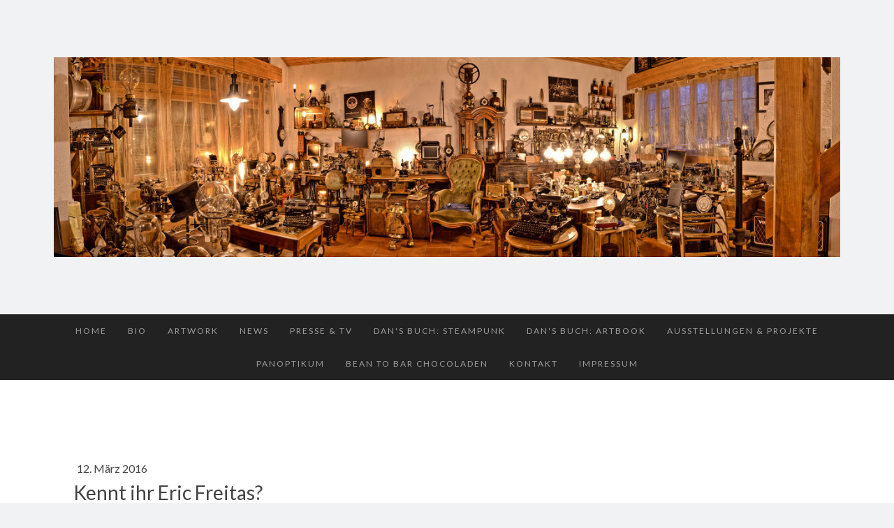

--- FILE ---
content_type: text/html; charset=UTF-8
request_url: https://www.aetherman.com/2016/03/12/kennt-ihr-eric-freitas/
body_size: 10832
content:
<!DOCTYPE html>
<html lang="de-DE"><head>
    <meta charset="utf-8"/>
    <link rel="dns-prefetch preconnect" href="https://u.jimcdn.com/" crossorigin="anonymous"/>
<link rel="dns-prefetch preconnect" href="https://assets.jimstatic.com/" crossorigin="anonymous"/>
<link rel="dns-prefetch preconnect" href="https://image.jimcdn.com" crossorigin="anonymous"/>
<link rel="dns-prefetch preconnect" href="https://fonts.jimstatic.com" crossorigin="anonymous"/>
<meta name="viewport" content="width=device-width, initial-scale=1"/>
<meta http-equiv="X-UA-Compatible" content="IE=edge"/>
<meta name="description" content=""/>
<meta name="robots" content="index, follow, archive"/>
<meta property="st:section" content=""/>
<meta name="generator" content="Jimdo Creator"/>
<meta name="twitter:title" content="Kennt ihr Eric Freitas?"/>
<meta name="twitter:description" content="Nein?? Dann habt Ihr definitiv etwas verpasst! Besucht unbedingt die Webseite des begnadeten Clockworkers - Ihr werdet staunen. Eric arbeitet einfach unverwechselbar und sein Stil ist absolut einzigartig. Sein Werk &quot;Jungers Comission&quot; verblüfft und man fragt sich beim studieren der Details, wie Eric so etwas bauen kann - unglaublich! Hier geht's zu Erics Website: ericfreitas.com Viel Spass beim Staunen!! Herzlichst Euer Dan"/>
<meta name="twitter:card" content="summary_large_image"/>
<meta property="og:url" content="http://www.aetherman.com/2016/03/12/kennt-ihr-eric-freitas/"/>
<meta property="og:title" content="Kennt ihr Eric Freitas?"/>
<meta property="og:description" content="Nein?? Dann habt Ihr definitiv etwas verpasst! Besucht unbedingt die Webseite des begnadeten Clockworkers - Ihr werdet staunen. Eric arbeitet einfach unverwechselbar und sein Stil ist absolut einzigartig. Sein Werk &quot;Jungers Comission&quot; verblüfft und man fragt sich beim studieren der Details, wie Eric so etwas bauen kann - unglaublich! Hier geht's zu Erics Website: ericfreitas.com Viel Spass beim Staunen!! Herzlichst Euer Dan"/>
<meta property="og:type" content="article"/>
<meta property="og:locale" content="de_DE"/>
<meta property="og:site_name" content="STEAMPUNK - Dan Aetherman aka The Chocolatist"/>
<meta property="article:published_time" content="2016-03-12 18:49:00"/>
<meta property="article:tag" content="steampunk"/>
<meta property="article:tag" content="clockwork"/>
<meta property="article:tag" content="neovictorian"/>
<meta property="article:tag" content="clock"/>
<meta property="article:tag" content="eric"/>
<meta property="article:tag" content="freitas"/><title>Kennt ihr Eric Freitas? - STEAMPUNK - Dan Aetherman aka The Chocolatist</title>
<link rel="icon" type="image/png" href="[data-uri]"/>
    <link rel="alternate" type="application/rss+xml" title="Blog" href="https://www.aetherman.com/rss/blog"/>    
<link rel="canonical" href="https://www.aetherman.com/2016/03/12/kennt-ihr-eric-freitas/"/>

        <script src="https://assets.jimstatic.com/ckies.js.7c38a5f4f8d944ade39b.js"></script>

        <script src="https://assets.jimstatic.com/cookieControl.js.b05bf5f4339fa83b8e79.js"></script>
    <script>window.CookieControlSet.setToNormal();</script>

    <style>html,body{margin:0}.hidden{display:none}.n{padding:5px}#cc-website-title a {text-decoration: none}.cc-m-image-align-1{text-align:left}.cc-m-image-align-2{text-align:right}.cc-m-image-align-3{text-align:center}</style>

        <link href="https://u.jimcdn.com/cms/o/sa01a212522ae40d5/layout/dm_34e855a57de9ff0fd940eafa54ccc80c/css/layout.css?t=1721640414" rel="stylesheet" type="text/css" id="jimdo_layout_css"/>
<script>     /* <![CDATA[ */     /*!  loadCss [c]2014 @scottjehl, Filament Group, Inc.  Licensed MIT */     window.loadCSS = window.loadCss = function(e,n,t){var r,l=window.document,a=l.createElement("link");if(n)r=n;else{var i=(l.body||l.getElementsByTagName("head")[0]).childNodes;r=i[i.length-1]}var o=l.styleSheets;a.rel="stylesheet",a.href=e,a.media="only x",r.parentNode.insertBefore(a,n?r:r.nextSibling);var d=function(e){for(var n=a.href,t=o.length;t--;)if(o[t].href===n)return e.call(a);setTimeout(function(){d(e)})};return a.onloadcssdefined=d,d(function(){a.media=t||"all"}),a};     window.onloadCSS = function(n,o){n.onload=function(){n.onload=null,o&&o.call(n)},"isApplicationInstalled"in navigator&&"onloadcssdefined"in n&&n.onloadcssdefined(o)}     /* ]]> */ </script>     <script>
// <![CDATA[
onloadCSS(loadCss('https://assets.jimstatic.com/web.css.cba479cb7ca5b5a1cac2a1ff8a34b9db.css') , function() {
    this.id = 'jimdo_web_css';
});
// ]]>
</script>
<link href="https://assets.jimstatic.com/web.css.cba479cb7ca5b5a1cac2a1ff8a34b9db.css" rel="preload" as="style"/>
<noscript>
<link href="https://assets.jimstatic.com/web.css.cba479cb7ca5b5a1cac2a1ff8a34b9db.css" rel="stylesheet"/>
</noscript>
    <script>
    //<![CDATA[
        var jimdoData = {"isTestserver":false,"isLcJimdoCom":false,"isJimdoHelpCenter":false,"isProtectedPage":false,"cstok":"35f96a2d5255a7e49a9607e9ebe388fc01de8e51","cacheJsKey":"7093479d026ccfbb48d2a101aeac5fbd70d2cc12","cacheCssKey":"7093479d026ccfbb48d2a101aeac5fbd70d2cc12","cdnUrl":"https:\/\/assets.jimstatic.com\/","minUrl":"https:\/\/assets.jimstatic.com\/app\/cdn\/min\/file\/","authUrl":"https:\/\/a.jimdo.com\/","webPath":"https:\/\/www.aetherman.com\/","appUrl":"https:\/\/a.jimdo.com\/","cmsLanguage":"de_DE","isFreePackage":false,"mobile":false,"isDevkitTemplateUsed":true,"isTemplateResponsive":true,"websiteId":"sa01a212522ae40d5","pageId":1171147261,"packageId":2,"shop":{"deliveryTimeTexts":{"1":"1 - 3 Tage Lieferzeit","2":"3 - 5 Tage Lieferzeit","3":"5 - 8 Tage Lieferzeit"},"checkoutButtonText":"Zur Kasse","isReady":true,"currencyFormat":{"pattern":"\u00a4 #,##0.00;\u00a4-#,##0.00","convertedPattern":"$ #,##0.00","symbols":{"GROUPING_SEPARATOR":" ","DECIMAL_SEPARATOR":".","CURRENCY_SYMBOL":"CHF"}},"currencyLocale":"de_CH"},"tr":{"gmap":{"searchNotFound":"Die angegebene Adresse konnte nicht gefunden werden.","routeNotFound":"Die Anfahrtsroute konnte nicht berechnet werden. M\u00f6gliche Gr\u00fcnde: Die Startadresse ist zu ungenau oder zu weit von der Zieladresse entfernt."},"shop":{"checkoutSubmit":{"next":"N\u00e4chster Schritt","wait":"Bitte warten"},"paypalError":"Da ist leider etwas schiefgelaufen. Bitte versuche es erneut!","cartBar":"Zum Warenkorb","maintenance":"Dieser Shop ist vor\u00fcbergehend leider nicht erreichbar. Bitte probieren Sie es sp\u00e4ter noch einmal.","addToCartOverlay":{"productInsertedText":"Der Artikel wurde dem Warenkorb hinzugef\u00fcgt.","continueShoppingText":"Weiter einkaufen","reloadPageText":"neu laden"},"notReadyText":"Dieser Shop ist noch nicht vollst\u00e4ndig eingerichtet.","numLeftText":"Mehr als {:num} Exemplare dieses Artikels sind z.Z. leider nicht verf\u00fcgbar.","oneLeftText":"Es ist leider nur noch ein Exemplar dieses Artikels verf\u00fcgbar."},"common":{"timeout":"Es ist ein Fehler aufgetreten. Die von dir ausgew\u00e4hlte Aktion wurde abgebrochen. Bitte versuche es in ein paar Minuten erneut."},"form":{"badRequest":"Es ist ein Fehler aufgetreten: Die Eingaben konnten leider nicht \u00fcbermittelt werden. Bitte versuche es sp\u00e4ter noch einmal!"}},"jQuery":"jimdoGen002","isJimdoMobileApp":false,"bgConfig":null,"bgFullscreen":null,"responsiveBreakpointLandscape":767,"responsiveBreakpointPortrait":480,"copyableHeadlineLinks":false,"tocGeneration":false,"googlemapsConsoleKey":false,"loggingForAnalytics":false,"loggingForPredefinedPages":false,"isFacebookPixelIdEnabled":false,"userAccountId":"34f4bf1e-545d-4559-a749-0aa82dfe9ca0"};
    // ]]>
</script>

     <script> (function(window) { 'use strict'; var regBuff = window.__regModuleBuffer = []; var regModuleBuffer = function() { var args = [].slice.call(arguments); regBuff.push(args); }; if (!window.regModule) { window.regModule = regModuleBuffer; } })(window); </script>
    <script src="https://assets.jimstatic.com/web.js.24f3cfbc36a645673411.js" async="true"></script>
    <script src="https://assets.jimstatic.com/at.js.62588d64be2115a866ce.js"></script>
        <script src="https://api.dmp.jimdo-server.com/designs/376/versions/1.0/assets/js/stickyNav.js" async="true"></script>
        <meta name="google-site-verification" content="_gHsJX07P2vzEITcFDZES1GZnuq5NFxJS-1DhWSZZ_U"/>

<style type="text/css">

/*<![CDATA[*/

.j-cart.is-empty {

display: none;

}

/*]]>*/

</style>

    
</head>

<body class="body cc-page cc-page-blog j-has-shop j-m-gallery-styles j-m-video-styles j-m-hr-styles j-m-header-styles j-m-text-styles j-m-emotionheader-styles j-m-htmlCode-styles j-m-rss-styles j-m-form-styles-disabled j-m-table-styles j-m-textWithImage-styles j-m-downloadDocument-styles j-m-imageSubtitle-styles j-m-flickr-styles j-m-googlemaps-styles j-m-blogSelection-styles-disabled j-m-comment-styles-disabled j-m-jimdo-styles j-m-profile-styles j-m-guestbook-styles j-m-promotion-styles j-m-twitter-styles j-m-hgrid-styles j-m-shoppingcart-styles j-m-catalog-styles j-m-product-styles-disabled j-m-facebook-styles j-m-sharebuttons-styles j-m-formnew-styles-disabled j-m-callToAction-styles j-m-turbo-styles j-m-spacing-styles j-m-googleplus-styles j-m-dummy-styles j-m-search-styles j-m-booking-styles j-m-socialprofiles-styles j-footer-styles cc-pagemode-default cc-content-parent" id="page-1171147261">

<div id="cc-inner" class="cc-content-parent">
  <!-- _main-sass -->
  <input type="checkbox" id="jtpl-navigation__checkbox" class="jtpl-navigation__checkbox"/><div class="jtpl-main cc-content-parent">

    <!-- _header.sass -->
    <div background-area="stripe" background-area-default="" class="jtpl-header">
      <header class="jtpl-header__inner"><div class="jtpl-logo">
          <div id="cc-website-logo" class="cc-single-module-element"><div id="cc-m-8266308161" class="j-module n j-imageSubtitle"><div class="cc-m-image-container"><figure class="cc-imagewrapper cc-m-image-align-3">
<a href="https://www.aetherman.com/" target="_self"><img srcset="https://image.jimcdn.com/app/cms/image/transf/dimension=320x10000:format=jpg/path/sa01a212522ae40d5/image/i8aa779f2079ce094/version/1721670027/image.jpg 320w, https://image.jimcdn.com/app/cms/image/transf/dimension=640x10000:format=jpg/path/sa01a212522ae40d5/image/i8aa779f2079ce094/version/1721670027/image.jpg 640w, https://image.jimcdn.com/app/cms/image/transf/dimension=960x10000:format=jpg/path/sa01a212522ae40d5/image/i8aa779f2079ce094/version/1721670027/image.jpg 960w, https://image.jimcdn.com/app/cms/image/transf/dimension=1280x10000:format=jpg/path/sa01a212522ae40d5/image/i8aa779f2079ce094/version/1721670027/image.jpg 1280w, https://image.jimcdn.com/app/cms/image/transf/dimension=1572x10000:format=jpg/path/sa01a212522ae40d5/image/i8aa779f2079ce094/version/1721670027/image.jpg 1572w, https://image.jimcdn.com/app/cms/image/transf/dimension=1920x10000:format=jpg/path/sa01a212522ae40d5/image/i8aa779f2079ce094/version/1721670027/image.jpg 1920w, https://image.jimcdn.com/app/cms/image/transf/none/path/sa01a212522ae40d5/image/i8aa779f2079ce094/version/1721670027/image.jpg 2600w" sizes="(min-width: 1572px) 1572px, 100vw" id="cc-m-imagesubtitle-image-8266308161" src="https://image.jimcdn.com/app/cms/image/transf/dimension=1572x10000:format=jpg/path/sa01a212522ae40d5/image/i8aa779f2079ce094/version/1721670027/image.jpg" alt="STEAMPUNK - Dan Aetherman aka The Chocolatist" class="" data-src-width="2600" data-src-height="661" data-src="https://image.jimcdn.com/app/cms/image/transf/dimension=1572x10000:format=jpg/path/sa01a212522ae40d5/image/i8aa779f2079ce094/version/1721670027/image.jpg" data-image-id="5515134461"/></a>    

</figure>
</div>
<div class="cc-clear"></div>
<script id="cc-m-reg-8266308161">// <![CDATA[

    window.regModule("module_imageSubtitle", {"data":{"imageExists":true,"hyperlink":"","hyperlink_target":"","hyperlinkAsString":"","pinterest":"0","id":8266308161,"widthEqualsContent":"0","resizeWidth":"1572","resizeHeight":400},"id":8266308161});
// ]]>
</script></div></div>
        </div>
      </header>
</div>
    <!-- END _header.sass -->

    <!-- _navigation.sass -->
    <nav class="jtpl-navigation"><div class="jtpl-navigation__inner navigation-colors navigation-alignment" data-dropdown="true">
        <div data-container="navigation"><div class="j-nav-variant-nested"><ul class="cc-nav-level-0 j-nav-level-0"><li id="cc-nav-view-1102722361" class="jmd-nav__list-item-0"><a href="/" data-link-title="Home">Home</a></li><li id="cc-nav-view-1103342661" class="jmd-nav__list-item-0"><a href="/bio/" data-link-title="Bio">Bio</a></li><li id="cc-nav-view-1352610861" class="jmd-nav__list-item-0"><a href="/artwork-gallery/" data-link-title="Artwork">Artwork</a></li><li id="cc-nav-view-1109713961" class="jmd-nav__list-item-0"><a href="/news/" data-link-title="News">News</a></li><li id="cc-nav-view-1109714761" class="jmd-nav__list-item-0"><a href="/presse-tv/" data-link-title="Presse &amp; TV">Presse &amp; TV</a></li><li id="cc-nav-view-1187418061" class="jmd-nav__list-item-0"><a href="/dan-s-book/" data-link-title="Dan's Buch: STEAMPUNK">Dan's Buch: STEAMPUNK</a></li><li id="cc-nav-view-1383566161" class="jmd-nav__list-item-0"><a href="/dan-s-buch-art-book-2021/" data-link-title="Dan's Buch: ARTBOOK">Dan's Buch: ARTBOOK</a></li><li id="cc-nav-view-1118989961" class="jmd-nav__list-item-0"><a href="/events-projects/" data-link-title="Ausstellungen &amp; Projekte">Ausstellungen &amp; Projekte</a></li><li id="cc-nav-view-1371410161" class="jmd-nav__list-item-0"><a href="/panoptikum/" data-link-title="Panoptikum">Panoptikum</a></li><li id="cc-nav-view-1103408561" class="jmd-nav__list-item-0"><a href="/bean-to-bar-chocoladen/" data-link-title="Bean to Bar Chocoladen">Bean to Bar Chocoladen</a></li><li id="cc-nav-view-1102722561" class="jmd-nav__list-item-0"><a href="/kontakt/" data-link-title="Kontakt">Kontakt</a></li><li id="cc-nav-view-1333390461" class="jmd-nav__list-item-0"><a href="/impressum/" data-link-title="Impressum">Impressum</a></li></ul></div></div>
      </div>
    </nav><!-- END _navigation.sass --><!-- _mobile-navigation.sass --><div class="jtpl-mobile-topbar navigation-colors navigation-colors--transparency">
      <label for="jtpl-navigation__checkbox" class="jtpl-navigation__label navigation-colors__menu-icon">
        <span class="jtpl-navigation__borders navigation-colors__menu-icon"></span>
      </label>
    </div>
    <div class="jtpl-mobile-navigation">
      <div class="jtpl-mobile-navigation__inner navigation-colors navigation-colors--transparency">
        <div data-container="navigation"><div class="j-nav-variant-nested"><ul class="cc-nav-level-0 j-nav-level-0"><li id="cc-nav-view-1102722361" class="jmd-nav__list-item-0"><a href="/" data-link-title="Home">Home</a></li><li id="cc-nav-view-1103342661" class="jmd-nav__list-item-0"><a href="/bio/" data-link-title="Bio">Bio</a></li><li id="cc-nav-view-1352610861" class="jmd-nav__list-item-0"><a href="/artwork-gallery/" data-link-title="Artwork">Artwork</a></li><li id="cc-nav-view-1109713961" class="jmd-nav__list-item-0"><a href="/news/" data-link-title="News">News</a></li><li id="cc-nav-view-1109714761" class="jmd-nav__list-item-0"><a href="/presse-tv/" data-link-title="Presse &amp; TV">Presse &amp; TV</a></li><li id="cc-nav-view-1187418061" class="jmd-nav__list-item-0"><a href="/dan-s-book/" data-link-title="Dan's Buch: STEAMPUNK">Dan's Buch: STEAMPUNK</a></li><li id="cc-nav-view-1383566161" class="jmd-nav__list-item-0"><a href="/dan-s-buch-art-book-2021/" data-link-title="Dan's Buch: ARTBOOK">Dan's Buch: ARTBOOK</a></li><li id="cc-nav-view-1118989961" class="jmd-nav__list-item-0"><a href="/events-projects/" data-link-title="Ausstellungen &amp; Projekte">Ausstellungen &amp; Projekte</a></li><li id="cc-nav-view-1371410161" class="jmd-nav__list-item-0"><a href="/panoptikum/" data-link-title="Panoptikum">Panoptikum</a></li><li id="cc-nav-view-1103408561" class="jmd-nav__list-item-0"><a href="/bean-to-bar-chocoladen/" data-link-title="Bean to Bar Chocoladen">Bean to Bar Chocoladen</a></li><li id="cc-nav-view-1102722561" class="jmd-nav__list-item-0"><a href="/kontakt/" data-link-title="Kontakt">Kontakt</a></li><li id="cc-nav-view-1333390461" class="jmd-nav__list-item-0"><a href="/impressum/" data-link-title="Impressum">Impressum</a></li></ul></div></div>
      </div>
    </div>
    <!-- END _mobile-navigation.sass -->

    <!-- _cart.sass -->
    <div class="jtpl-cart">
      <div id="cc-sidecart-wrapper"><script>// <![CDATA[

    window.regModule("sidebar_shoppingcart", {"variant":"default","currencyLocale":"de_CH","currencyFormat":{"pattern":"\u00a4 #,##0.00;\u00a4-#,##0.00","convertedPattern":"$ #,##0.00","symbols":{"GROUPING_SEPARATOR":" ","DECIMAL_SEPARATOR":".","CURRENCY_SYMBOL":"CHF"}},"tr":{"cart":{"subtotalText":"Zwischensumme","emptyBasketText":"Ihr Warenkorb ist leer."}}});
// ]]>
</script></div>
    </div>
    <!-- _cart.sass -->

    <!-- _content.sass -->
    <div class="jtpl-content content-options cc-content-parent">
      <div class="jtpl-content__inner cc-content-parent">
        <div class="jtpl-breadcrumbs breadcrumb-options">
          <div data-container="navigation"><div class="j-nav-variant-breadcrumb"><ol/></div></div>
        </div>
        <div id="content_area" data-container="content"><div id="content_start"></div>
        <article class="j-blog"><div class="n j-blog-meta j-blog-post--header">
    <div class="j-text j-module n">
                <span class="j-text j-blog-post--date">
            12. März 2016        </span>
    </div>
    <h1 class="j-blog-header j-blog-headline j-blog-post--headline">Kennt ihr Eric Freitas?</h1>
</div>
<div class="post j-blog-content">
        <div id="cc-matrix-1498153961"><div id="cc-m-6407033961" class="j-module n j-text "><p>
    Nein?? Dann habt Ihr definitiv etwas verpasst! Besucht unbedingt die Webseite des begnadeten Clockworkers - Ihr werdet staunen. Eric arbeitet einfach unverwechselbar und sein Stil ist absolut
    einzigartig. Sein Werk "Jungers Comission" verblüfft und man fragt sich beim studieren der Details, wie Eric so etwas bauen kann - unglaublich!
</p>

<p>
    Hier geht's zu Erics Website:  <a href="http://ericfreitas.com" target="_blank" title="http://ericfreitas.com">ericfreitas.com</a>
</p>

<p>
    Viel Spass beim Staunen!!
</p>

<p>
    Herzlichst  Euer Dan
</p></div><div id="cc-m-6407044361" class="j-module n j-htmlCode "><img src="http://www.lifeinmichigan.com/wp-content/gallery/growth-and-decay-eric-freitas-2016/Growth-and-Decay-Eric-Freitas-2016-2.jpg" alt=""/></div><div id="cc-m-6407052161" class="j-module n j-htmlCode "><img src="http://www.lifeinmichigan.com/wp-content/gallery/growth-and-decay-eric-freitas-2016/Growth-and-Decay-Eric-Freitas-2016-11.jpg" alt=""/></div><div id="cc-m-6407056061" class="j-module n j-text "><p>
    Bilder:  <a href="http://www.lifeinmichigan.com/growth-and-decay-eric-freitas/" target="_blank" title="http://www.lifeinmichigan.com/growth-and-decay-eric-freitas/">http://www.lifeinmichigan.com/growth-and-decay-eric-freitas/</a>
</p></div></div>
        </div><div class="j-module n j-text j-blog-post--tags-wrapper"><span class="j-blog-post--tags--template" style="display: none;"><span class="j-blog-post--tag">tagPlaceholder</span></span><span class="j-blog-post--tags-label" style="display: inline;">Tags:</span> <span class="j-blog-post--tags-list"><span class="j-blog-post--tag">steampunk</span>, <span class="j-blog-post--tag">clockwork</span>, <span class="j-blog-post--tag">neovictorian</span>, <span class="j-blog-post--tag">clock</span>, <span class="j-blog-post--tag">eric</span>, <span class="j-blog-post--tag">freitas</span></span></div><div class="n" id="flexsocialbuttons">
<div class="cc-sharebuttons-element cc-sharebuttons-size-32 cc-sharebuttons-style-colored cc-sharebuttons-design-round cc-sharebuttons-align-left">


    <a class="cc-sharebuttons-facebook" href="http://www.facebook.com/sharer.php?u=https://www.aetherman.com/2016/03/12/kennt-ihr-eric-freitas/&amp;t=Kennt%20ihr%20Eric%20Freitas%3F" title="Facebook" target="_blank"></a><a class="cc-sharebuttons-x" href="https://x.com/share?text=Kennt%20ihr%20Eric%20Freitas%3F&amp;url=https%3A%2F%2Fwww.aetherman.com%2F2016%2F03%2F12%2Fkennt-ihr-eric-freitas%2F" title="X" target="_blank"></a>

</div>
</div></article>
        </div>
      </div>
    </div>
    <!-- END _content.sass -->

    <!-- _section-aside.sass -->
    <footer class="jtpl-section-aside sidebar-options"><div class="jtpl-section-aside__inner">
        <div data-container="sidebar"><div id="cc-matrix-1376110361"><div id="cc-m-6379300961" class="j-module n j-text "><p style="text-align: center;">
    <span style="font-size: 18px;"><strong>Language selection:</strong></span>
</p></div><div id="cc-m-6525871061" class="j-module n j-htmlCode "><center>
    <div id="google_translate_element">
    </div>
    <script type="text/javascript">
    //<![CDATA[
    function googleTranslateElementInit() {
    new google.translate.TranslateElement({pageLanguage: 'de', includedLanguages: 'af,da,en,es,fr,ga,is,it,ja,lb,nl,no,pl,pt,ru,sv,tr,zh-TW'}, 'google_translate_element');
    }
    //]]>
    </script> 
    <script type="text/javascript" src="//translate.google.com/translate_a/element.js?cb=googleTranslateElementInit"></script>
</center></div></div></div>
      </div>
      <div class="jtpl-footer footer-options"><div id="contentfooter" data-container="footer">

    <div class="j-info-row"><sup>1</sup> Gilt für Lieferungen in folgendes Land: Schweiz. Lieferzeiten für andere Länder und Informationen zur Berechnung des Liefertermins siehe hier: <a href="https://www.aetherman.com/j/shop/deliveryinfo">Liefer- und Zahlungsbedingungen</a><br/></div>
    <div class="j-meta-links">
        <a href="/about/">Impressum</a> | <a href="//www.aetherman.com/j/privacy">Datenschutz</a> | <a id="cookie-policy" href="javascript:window.CookieControl.showCookieSettings();">Cookie-Richtlinie</a> | <a href="/sitemap/">Sitemap</a>    </div>

    <div class="j-admin-links">
            

<span class="loggedin">
    <a rel="nofollow" id="logout" target="_top" href="https://cms.e.jimdo.com/app/cms/logout.php">
        Abmelden    </a>
    |
    <a rel="nofollow" id="edit" target="_top" href="https://a.jimdo.com/app/auth/signin/jumpcms/?page=1171147261">Bearbeiten</a>
</span>
        </div>

    
</div>
</div>
    </footer><!-- END _section-aside.sass -->
</div>
  <!-- END _main-sass -->
  </div>
    <ul class="cc-FloatingButtonBarContainer cc-FloatingButtonBarContainer-right hidden">

                    <!-- scroll to top button -->
            <li class="cc-FloatingButtonBarContainer-button-scroll">
                <a href="javascript:void(0);" title="Nach oben scrollen">
                    <span>Nach oben scrollen</span>
                </a>
            </li>
            <script>// <![CDATA[

    window.regModule("common_scrolltotop", []);
// ]]>
</script>    </ul>
    <script type="text/javascript">
//<![CDATA[
var _gaq = [];

_gaq.push(['_gat._anonymizeIp']);

if (window.CookieControl.isCookieAllowed("ga")) {
    _gaq.push(['a._setAccount', 'UA-70403453-1'],
        ['a._trackPageview']
        );

    (function() {
        var ga = document.createElement('script');
        ga.type = 'text/javascript';
        ga.async = true;
        ga.src = 'https://www.google-analytics.com/ga.js';

        var s = document.getElementsByTagName('script')[0];
        s.parentNode.insertBefore(ga, s);
    })();
}
addAutomatedTracking('creator.website', track_anon);
//]]>
</script>
    



<div class="cc-individual-cookie-settings" id="cc-individual-cookie-settings" style="display: none" data-nosnippet="true">

</div>
<script>// <![CDATA[

    window.regModule("web_individualCookieSettings", {"categories":[{"type":"NECESSARY","name":"Unbedingt erforderlich","description":"Unbedingt erforderliche Cookies erm\u00f6glichen grundlegende Funktionen und sind f\u00fcr die einwandfreie Funktion der Website erforderlich. Daher kann man sie nicht deaktivieren. Diese Art von Cookies wird ausschlie\u00dflich von dem Betreiber der Website verwendet (First-Party-Cookie) und s\u00e4mtliche Informationen, die in den Cookies gespeichert sind, werden nur an diese Website gesendet.","required":true,"cookies":[{"key":"jimdo-cart-v1","name":"Jimdo-cart-v1","description":"Jimdo-cart-v1\n\nErforderlicher lokaler Speicher, der Informationen \u00fcber den Warenkorb des Website-Besuchers speichert, um Eink\u00e4ufe \u00fcber diesen Online-Shop zu erm\u00f6glichen.\n\nAnbieter:\nJimdo GmbH, Stresemannstra\u00dfe 375, 22761 Hamburg Deutschland.\n\nCookie\/Lokaler Speichername: Jimdo-cart-v1.\nLaufzeit: Der lokale Speicher l\u00e4uft nicht ab.\n\nDatenschutzerkl\u00e4rung:\nhttps:\/\/www.jimdo.com\/de\/info\/datenschutzerklaerung\/ ","required":true},{"key":"cookielaw","name":"cookielaw","description":"Cookielaw\n\nDieses Cookie zeigt das Cookie-Banner an und speichert die Cookie-Einstellungen des Besuchers.\n\nAnbieter:\nJimdo GmbH, Stresemannstrasse 375, 22761 Hamburg, Deutschland.\n\nCookie-Name: ckies_cookielaw\nCookie-Laufzeit: 1 Jahr\n\nDatenschutzerkl\u00e4rung:\nhttps:\/\/www.jimdo.com\/de\/info\/datenschutzerklaerung\/ ","required":true},{"key":"phpsessionid","name":"PHPSESSIONID","description":"PHPSESSIONID\n\nLokaler Speicher, der f\u00fcr das korrekte Funktionieren dieses Shops zwingend erforderlich ist.\n\nAnbieter:\nJimdo GmbH, Stresemannstra\u00dfe 375, 22761 Hamburg Deutschland\n\nCookie \/Lokaler Speichername: PHPSESSIONID\nLaufzeit: 1 Sitzung\n\nDatenschutzerkl\u00e4rung:\nhttps:\/\/www.jimdo.com\/de\/info\/datenschutzerklaerung\/ ","required":true},{"key":"control-cookies-wildcard","name":"ckies_*","description":"Jimdo Control Cookies\n\nSteuerungs-Cookies zur Aktivierung der vom Website-Besucher ausgew\u00e4hlten Dienste\/Cookies und zur Speicherung der entsprechenden Cookie-Einstellungen. \n\nAnbieter:\nJimdo GmbH, Stresemannstra\u00dfe 375, 22761 Hamburg, Deutschland.\n\nCookie-Namen: ckies_*, ckies_postfinance, ckies_stripe, ckies_powr, ckies_google, ckies_cookielaw, ckies_ga, ckies_jimdo_analytics, ckies_fb_analytics, ckies_fr\n\nCookie-Laufzeit: 1 Jahr\n\nDatenschutzerkl\u00e4rung:\nhttps:\/\/www.jimdo.com\/de\/info\/datenschutzerklaerung\/ ","required":true}]},{"type":"FUNCTIONAL","name":"Funktionell","description":"Funktionelle Cookies erm\u00f6glichen dieser Website, bestimmte Funktionen zur Verf\u00fcgung zu stellen und Informationen zu speichern, die vom Nutzer eingegeben wurden \u2013 beispielsweise bereits registrierte Namen oder die Sprachauswahl. Damit werden verbesserte und personalisierte Funktionen gew\u00e4hrleistet.","required":false,"cookies":[{"key":"powr-v2","name":"powr","description":"POWr.io Cookies\n\nDiese Cookies registrieren anonyme, statistische Daten \u00fcber das Verhalten des Besuchers dieser Website und sind verantwortlich f\u00fcr die Gew\u00e4hrleistung der Funktionalit\u00e4t bestimmter Widgets, die auf dieser Website eingesetzt werden. Sie werden ausschlie\u00dflich f\u00fcr interne Analysen durch den Webseitenbetreiber verwendet z. B. f\u00fcr den Besucherz\u00e4hler.\n\nAnbieter:\nPowr.io, POWr HQ, 340 Pine Street, San Francisco, California 94104, USA.\n\nCookie Namen und Laufzeiten:\nahoy_unique_[unique id] (Laufzeit: Sitzung), POWR_PRODUCTION  (Laufzeit: Sitzung),  ahoy_visitor  (Laufzeit: 2 Jahre),   ahoy_visit  (Laufzeit: 1 Tag), src (Laufzeit: 30 Tage) Security, _gid Persistent (Laufzeit: 1 Tag), NID (Domain: google.com, Laufzeit: 180 Tage), 1P_JAR (Domain: google.com, Laufzeit: 30 Tage), DV (Domain: google.com, Laufzeit: 2 Stunden), SIDCC (Domain: google.com, Laufzeit: 1 Jahre), SID (Domain: google.com, Laufzeit: 2 Jahre), HSID (Domain: google.com, Laufzeit: 2 Jahre), SEARCH_SAMESITE (Domain: google.com, Laufzeit: 6 Monate), __cfduid (Domain: powrcdn.com, Laufzeit: 30 Tage).\n\nCookie-Richtlinie:\nhttps:\/\/www.powr.io\/privacy \n\nDatenschutzerkl\u00e4rung:\nhttps:\/\/www.powr.io\/privacy ","required":false},{"key":"google_maps","name":"Google Maps","description":"Die Aktivierung und Speicherung dieser Einstellung schaltet die Anzeige der Google Maps frei. \nAnbieter: Google LLC, 1600 Amphitheatre Parkway, Mountain View, CA 94043, USA oder Google Ireland Limited, Gordon House, Barrow Street, Dublin 4, Irland, wenn Sie in der EU ans\u00e4ssig sind.\nCookie Name und Laufzeit: google_maps ( Laufzeit: 1 Jahr)\nCookie Richtlinie: https:\/\/policies.google.com\/technologies\/cookies\nDatenschutzerkl\u00e4rung: https:\/\/policies.google.com\/privacy\n","required":false},{"key":"youtu","name":"Youtube","description":"Wenn du diese Einstellung aktivierst und speicherst, wird das Anzeigen von YouTube-Videoinhalten auf dieser Website aktiviert.\n\nAnbieter: Google LLC, 1600 Amphitheatre Parkway, Mountain View, CA 94043, USA oder Google Ireland Limited, Gordon House, Barrow Street, Dublin 4, Irland, wenn du deinen Wohnsitz in der EU hast.\nCookie-Name und -Lebensdauer: youtube_consent (Lebensdauer: 1 Jahr).\nCookie-Richtlinie: https:\/\/policies.google.com\/technologies\/cookies\nDatenschutzrichtlinie: https:\/\/policies.google.com\/privacy\n\nDiese Website verwendet eine Cookie-freie Integration f\u00fcr die eingebetteten Youtube-Videos. Zus\u00e4tzliche Cookies werden vom Dienstanbieter YouTube gesetzt und Informationen gesammelt, wenn der\/die Nutzer*in in seinem\/ihrem Google-Konto eingeloggt ist. YouTube registriert anonyme statistische Daten, z. B. wie oft das Video angezeigt wird und welche Einstellungen f\u00fcr die Wiedergabe verwendet werden. In diesem Fall wird die Auswahl des\/der Nutzer*in mit seinem\/ihrem Konto verkn\u00fcpft, z. B. wenn er\/sie bei einem Video auf \"Gef\u00e4llt mir\" klickt. Weitere Informationen findest du in den Datenschutzbestimmungen von Google.","required":false}]},{"type":"PERFORMANCE","name":"Performance","description":"Die Performance-Cookies sammeln Informationen dar\u00fcber, wie diese Website genutzt wird. Der Betreiber der Website nutzt diese Cookies um die Attraktivit\u00e4t, den Inhalt und die Funktionalit\u00e4t der Website zu verbessern.","required":false,"cookies":[{"key":"ga","name":"ga","description":"Google Analytics\n\nDiese Cookies sammeln zu Analysezwecken anonymisierte Informationen dar\u00fcber, wie Nutzer diese Website verwenden.\n\nAnbieter:\nGoogle LLC, 1600 Amphitheatre Parkway, Mountain View, CA 94043, USA oder Google Ireland Limited, Gordon House, Barrow Street, Dublin 4, Irland, wenn Sie in der EU ans\u00e4ssig sind.\n\nCookie-Namen und Laufzeiten:  \n__utma (Laufzeit: 2 Jahre), __utmb (Laufzeit: 30 Minuten), __utmc (Laufzeit: Sitzung), __utmz (Laufzeit: 6 Monate), __utmt_b (Laufzeit: 1 Tag), __utm[unique ID] (Laufzeit: 2 Jahre), __ga (Laufzeit: 2 Jahre), __gat (Laufzeit: 1 Min), __gid (Laufzeit: 24 Stunden), __ga_disable_* (Laufzeit: 100 Jahre).\n\nCookie-Richtlinie:\nhttps:\/\/policies.google.com\/technologies\/cookies\n\nDatenschutzerkl\u00e4rung:\nhttps:\/\/policies.google.com\/privacy","required":false}]},{"type":"MARKETING","name":"Marketing \/ Third Party","description":"Marketing- \/ Third Party-Cookies stammen unter anderem von externen Werbeunternehmen und werden verwendet, um Informationen \u00fcber die vom Nutzer besuchten Websites zu sammeln, um z. B. zielgruppenorientierte Werbung f\u00fcr den Benutzer zu erstellen.","required":false,"cookies":[{"key":"powr_marketing","name":"powr_marketing","description":"POWr.io Cookies \n \nDiese Cookies sammeln zu Analysezwecken anonymisierte Informationen dar\u00fcber, wie Nutzer diese Website verwenden. \n\nAnbieter:\nPowr.io, POWr HQ, 340 Pine Street, San Francisco, California 94104, USA.  \n \nCookie-Namen und Laufzeiten: \n__Secure-3PAPISID (Domain: google.com, Laufzeit: 2 Jahre), SAPISID (Domain: google.com, Laufzeit: 2 Jahre), APISID (Domain: google.com, Laufzeit: 2 Jahre), SSID (Domain: google.com, Laufzeit: 2 Jahre), __Secure-3PSID (Domain: google.com, Laufzeit: 2 Jahre), CC (Domain:google.com, Laufzeit: 1 Jahr), ANID (Domain: google.com, Laufzeit: 10 Jahre), OTZ (Domain:google.com, Laufzeit: 1 Monat).\n \nCookie-Richtlinie: \nhttps:\/\/www.powr.io\/privacy \n \nDatenschutzerkl\u00e4rung: \nhttps:\/\/www.powr.io\/privacy \n","required":false}]}],"pagesWithoutCookieSettings":["\/about\/","\/j\/privacy"],"cookieSettingsHtmlUrl":"\/app\/module\/cookiesettings\/getcookiesettingshtml"});
// ]]>
</script>

</body>
</html>
